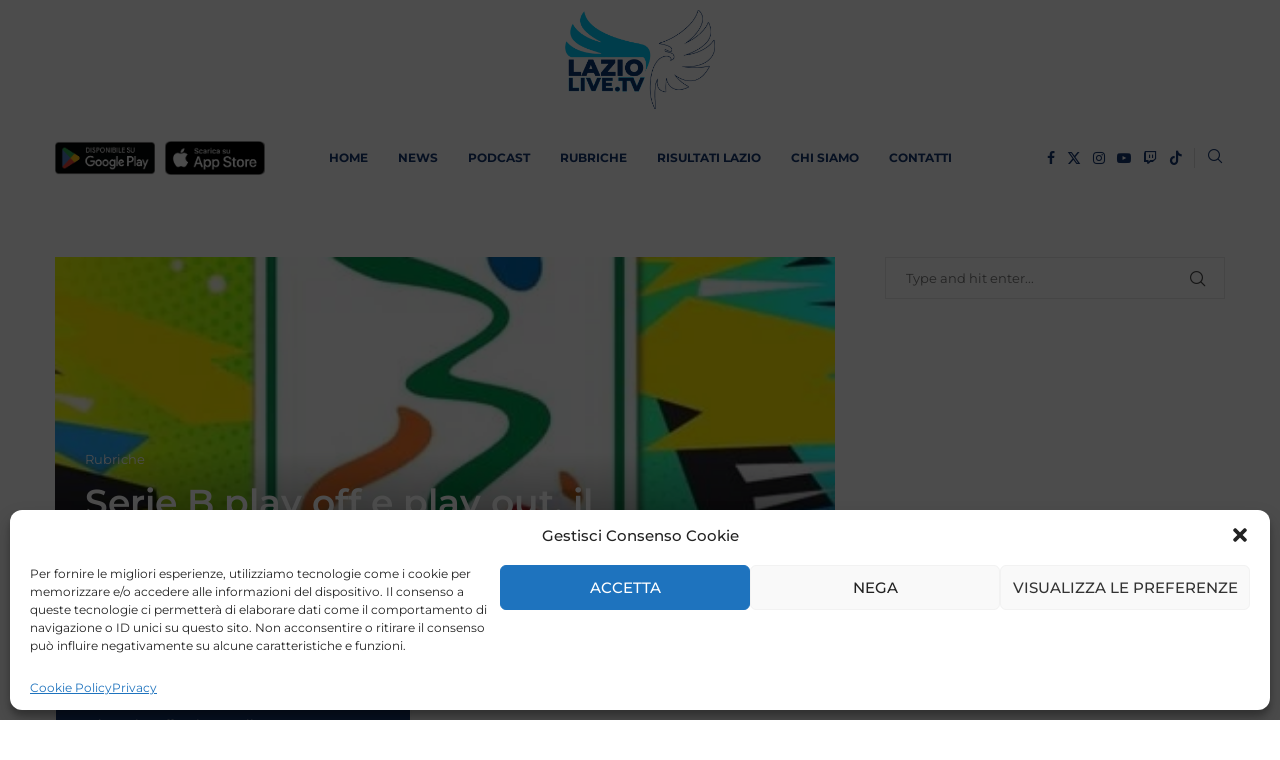

--- FILE ---
content_type: text/html; charset=utf-8
request_url: https://www.google.com/recaptcha/api2/aframe
body_size: 270
content:
<!DOCTYPE HTML><html><head><meta http-equiv="content-type" content="text/html; charset=UTF-8"></head><body><script nonce="2fXP3zLIcNRQIVZneR-Ekw">/** Anti-fraud and anti-abuse applications only. See google.com/recaptcha */ try{var clients={'sodar':'https://pagead2.googlesyndication.com/pagead/sodar?'};window.addEventListener("message",function(a){try{if(a.source===window.parent){var b=JSON.parse(a.data);var c=clients[b['id']];if(c){var d=document.createElement('img');d.src=c+b['params']+'&rc='+(localStorage.getItem("rc::a")?sessionStorage.getItem("rc::b"):"");window.document.body.appendChild(d);sessionStorage.setItem("rc::e",parseInt(sessionStorage.getItem("rc::e")||0)+1);localStorage.setItem("rc::h",'1768971685975');}}}catch(b){}});window.parent.postMessage("_grecaptcha_ready", "*");}catch(b){}</script></body></html>